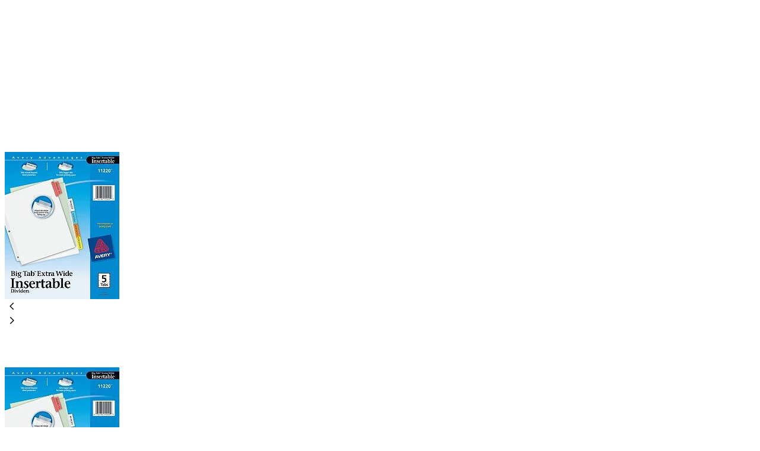

--- FILE ---
content_type: text/html; charset=utf-8
request_url: https://hobbymaster.com/collections/coupons/products/dividers-avery-worksaver-extra-wide-5-tab-set?view=lightbox
body_size: 2422
content:


<div id="shopify-section-product-template" class="shopify-section">
<div itemscope itemtype="http://schema.org/Product" data-section-type="product-template">
 
  
  
  
  
      <meta itemprop="sku" content="11220" />
    
  
  <meta itemprop="brand" content="Hobby Master" /><meta itemprop="url" content="https://hobbymaster.com/products/dividers-avery-worksaver-extra-wide-5-tab-set" />
  <meta itemprop="image" content="http://hobbymaster.com/cdn/shop/products/479_image-sca1-1000_grande.jpg?v=1541714375" />

  

  <style type="text/css">
  @media (min-width: 768px) {
    
      .product-gallery__image-1 {
          width: calc((100vh - 275px) * 0.7782258064516129);
      }
    
  }
  
    .gallery-thumbs__image-1 .rimage-outer-wrapper {
      width: 52px;
    }
  
  </style>

  <div class="product-container cf">
    <div class="product-gallery single-image">
      <div class="swiper-container gallery-top">
        <div class="swiper-wrapper">
          
          
          <div class="swiper-slide" data-featured="true">
            <a class="product-gallery__image product-gallery__image-1" href="//hobbymaster.com/cdn/shop/products/479_image-sca1-1000_2048x.jpg?v=1541714375" title="Dividers, Avery Worksaver Extra Wide 5-Tab Set - Coupon Pages - Hobby Master - hobbymasterstore" data-full-size-src="//hobbymaster.com/cdn/shop/products/479_image-sca1-1000.jpg?v=1541714375">
              <div class="rimage-outer-wrapper" style="max-width: 193px">
  <div class="rimage-wrapper lazyload--placeholder" style="padding-top:128.49740932642487%">
    
    
    <img class="rimage__image lazyloaded fade-in "
      
      src="//hobbymaster.com/cdn/shop/products/479_image-sca1-1000_1080x1080.jpg?v=1541714375"
      
      alt="Dividers, Avery Worksaver Extra Wide 5-Tab Set - Coupon Pages - Hobby Master - hobbymasterstore"
      >

    <noscript>
      
      <img src="//hobbymaster.com/cdn/shop/products/479_image-sca1-1000_1024x1024.jpg?v=1541714375" alt="Dividers, Avery Worksaver Extra Wide 5-Tab Set - Coupon Pages - Hobby Master - hobbymasterstore" class="rimage__image">
    </noscript>
  </div>
</div>


            </a>
          </div>
          
        </div>
        <div class="swiper-button-prev"><svg viewBox="0 0 24 24" height="24" width="24" xmlns="http://www.w3.org/2000/svg">
  <path d="M14.298 18.187l1.061-1.061-5.127-5.126 5.127-5.126-1.061-1.061-6.187 6.187z"></path>
</svg></div>
        <div class="swiper-button-next"><svg viewBox="0 0 24 24" height="24" width="24" xmlns="http://www.w3.org/2000/svg">
  <path d="M9.702 18.187l-1.061-1.061 5.127-5.126-5.127-5.126 1.061-1.061 6.187 6.187z"></path>
</svg></div>
      </div>
      <div class="gallery-thumbs">
        
        <a href="#" class="gallery-thumbs__image-1"><div class="rimage-outer-wrapper" style="max-width: 193px">
  <div class="rimage-wrapper lazyload--placeholder" style="padding-top:128.49740932642487%">
    
    
    <img class="rimage__image lazyloaded fade-in "
      
      src="//hobbymaster.com/cdn/shop/products/479_image-sca1-1000_1080x1080.jpg?v=1541714375"
      
      alt="Dividers, Avery Worksaver Extra Wide 5-Tab Set - Coupon Pages - Hobby Master - hobbymasterstore"
      >

    <noscript>
      
      <img src="//hobbymaster.com/cdn/shop/products/479_image-sca1-1000_1024x1024.jpg?v=1541714375" alt="Dividers, Avery Worksaver Extra Wide 5-Tab Set - Coupon Pages - Hobby Master - hobbymasterstore" class="rimage__image">
    </noscript>
  </div>
</div>

</a>
        
      </div>
    </div><!-- /.product-gallery -->

    <div class="product-info">
        <div class="inner">
            





            <div class="majorinfo ">
              

              <h1 class="product-title" itemprop="name">Dividers, Avery Worksaver Extra Wide 5-Tab Set</h1>

              <div class="themed-product-reviews">
                <span class="shopify-product-reviews-badge" data-id="1546848206918"></span>
              </div>

              <div class="pricearea" itemprop="offers" itemscope itemtype="http://schema.org/Offer">
                <meta itemprop="url" content="/products/dividers-avery-worksaver-extra-wide-5-tab-set" />
				<meta itemprop="priceValidUntil" content="2027-01-24" />
                <meta itemprop="price" content="2.29" />
                <meta itemprop="priceCurrency" content="USD" />
                
                <link itemprop="availability" href="http://schema.org/InStock" />
                

                
                <span class="was-price theme-money">$2.49</span>
                
                <span class="price theme-money">$2.29</span>
              </div>
				
              <div class="product-classification">
                

                
              </div>
            </div>

            

            

            <form method="post" action="/cart/add" id="product_form_1546848206918" accept-charset="UTF-8" class="product-form" enctype="multipart/form-data" data-product-id="1546848206918" data-ajax="true" data-enable-history-state="false"><input type="hidden" name="form_type" value="product" /><input type="hidden" name="utf8" value="✓" />
              
              
                <shopify-payment-terms variant-id="13674609737798" shopify-meta="{&quot;type&quot;:&quot;product&quot;,&quot;currency_code&quot;:&quot;USD&quot;,&quot;country_code&quot;:&quot;US&quot;,&quot;variants&quot;:[{&quot;id&quot;:13674609737798,&quot;price_per_term&quot;:&quot;$1.14&quot;,&quot;full_price&quot;:&quot;$2.29&quot;,&quot;eligible&quot;:false,&quot;available&quot;:true,&quot;number_of_payment_terms&quot;:2}],&quot;min_price&quot;:&quot;$35.00&quot;,&quot;max_price&quot;:&quot;$30,000.00&quot;,&quot;financing_plans&quot;:[{&quot;min_price&quot;:&quot;$35.00&quot;,&quot;max_price&quot;:&quot;$49.99&quot;,&quot;terms&quot;:[{&quot;apr&quot;:0,&quot;loan_type&quot;:&quot;split_pay&quot;,&quot;installments_count&quot;:2}]},{&quot;min_price&quot;:&quot;$50.00&quot;,&quot;max_price&quot;:&quot;$149.99&quot;,&quot;terms&quot;:[{&quot;apr&quot;:0,&quot;loan_type&quot;:&quot;split_pay&quot;,&quot;installments_count&quot;:4}]},{&quot;min_price&quot;:&quot;$150.00&quot;,&quot;max_price&quot;:&quot;$999.99&quot;,&quot;terms&quot;:[{&quot;apr&quot;:0,&quot;loan_type&quot;:&quot;split_pay&quot;,&quot;installments_count&quot;:4},{&quot;apr&quot;:15,&quot;loan_type&quot;:&quot;interest&quot;,&quot;installments_count&quot;:3},{&quot;apr&quot;:15,&quot;loan_type&quot;:&quot;interest&quot;,&quot;installments_count&quot;:6},{&quot;apr&quot;:15,&quot;loan_type&quot;:&quot;interest&quot;,&quot;installments_count&quot;:12}]},{&quot;min_price&quot;:&quot;$1,000.00&quot;,&quot;max_price&quot;:&quot;$30,000.00&quot;,&quot;terms&quot;:[{&quot;apr&quot;:15,&quot;loan_type&quot;:&quot;interest&quot;,&quot;installments_count&quot;:3},{&quot;apr&quot;:15,&quot;loan_type&quot;:&quot;interest&quot;,&quot;installments_count&quot;:6},{&quot;apr&quot;:15,&quot;loan_type&quot;:&quot;interest&quot;,&quot;installments_count&quot;:12}]}],&quot;installments_buyer_prequalification_enabled&quot;:false,&quot;seller_id&quot;:3111}" ux-mode="iframe" show-new-buyer-incentive="false"></shopify-payment-terms>
              
              <div class="productoptions section">
                
                  

                  <input type="hidden" name="id" value="13674609737798" />
                
                
                <!-- Infinite Options by ShopPad -->
                <div id="infiniteoptions-container"></div>

                <div class="">
                  
                    <label for="quantity">Quantity</label>
                    <div class="quantadd">
                      <input class="quantity" type="text" name="quantity" value="1" size="2" />
                      <button type="submit" name="add" class="add-to-cart button">Add to cart</button>
                    </div>
                  
                </div>
              </div><!-- /.options -->

              
              
              
          
          
            <input type="hidden" name="product-id" value="1546848206918" /><input type="hidden" name="section-id" value="product-template" /></form>

          

          
          
          <div class="section"><a href="/collections/coupons/products/dividers-avery-worksaver-extra-wide-5-tab-set">See full details <span class="icon-arrow3-right"></span></a></div>
          
        </div>
    </div><!-- /#product-info -->
  </div><!-- /.product-container -->

  

</div>




<script text="text/javascript">
  var _learnq = _learnq || [];

  var item = {
    Name: "Dividers, Avery Worksaver Extra Wide 5-Tab Set",
    ProductID: 1546848206918,
    Categories: ["Coupon Pages","Coupons","Plastic Pages"],
    ImageURL: "https://hobbymaster.com/cdn/shop/products/479_image-sca1-1000_grande.jpg?v=1541714375",
    URL: "https://hobbymaster.com/products/dividers-avery-worksaver-extra-wide-5-tab-set",
    Brand: "Hobby Master",
    Price: "$2.29",
    CompareAtPrice: "$2.49"
  };

  _learnq.push(['track', 'Viewed Product', item]);
  _learnq.push(['trackViewedItem', {
    Title: item.Name,
    ItemId: item.ProductID,
    Categories: item.Categories,
    ImageUrl: item.ImageURL,
    Url: item.URL,
    Metadata: {
      Brand: item.Brand,
      Price: item.Price,
      CompareAtPrice: item.CompareAtPrice
    }
  }]);
</script>

<script type="text/javascript">
     var _learnq = _learnq || [];
     __optimize.$('document').on('click', '.add-to-cart', function (){
           _learnq.push(['track', 'Added to Cart', item]);
     });
</script></div>

<script type="application/json" id="ProductJson-1546848206918">
  {"id":1546848206918,"title":"Dividers, Avery Worksaver Extra Wide 5-Tab Set","handle":"dividers-avery-worksaver-extra-wide-5-tab-set","description":"\u003cp\u003e\u003cspan style=\"font-size: medium;\"\u003e\u003cem\u003eOrganize Your Albums and Binders with Avery Dividers\u003c\/em\u003e\u003c\/span\u003e\u003c\/p\u003e\n\u003cp\u003e\u003cspan class=\"normal_12em\"\u003eUnlike typical office store dividers, these are extra wide so the tabs won't be covered up by oversized pages. They work perfectly with almost all Hobbymaster plastic pages. The l\u003c\/span\u003e\u003cspan class=\"normal_12em\"\u003earger tabs and inserts allow you to use bigger fonts or more lines of text on each insert.\u003c\/span\u003e\u003c\/p\u003e\n\u003cdiv class=\"pad_0_0_5_0\"\u003e\n\u003cdiv class=\"editlive\"\u003e\n\u003cp\u003eHand-write your tab titles, or use a free template from avery.com to customize the tab labels and then print them in minutes. A unique tab design keeps your insert from falling out with the help of a secure indent point at the base of the tab. The dividers stand up to pressure thanks to reinforced holes that provide extra tear resistance.\u003c\/p\u003e\n\u003c\/div\u003e\n\u003c\/div\u003e\n\u003cdiv style=\"margin: 1px 0px;\"\u003e\n\u003cul id=\"attriblist\"\u003e\n\u003cli\u003eLarger tabs and inserts allow you to use bigger fonts or more lines of text on each insert\u003c\/li\u003e\n\u003cli\u003eUnique tab design keeps inserts from falling out\u003c\/li\u003e\n\u003cli\u003eAssorted colors offer eye-catching organization\u003c\/li\u003e\n\u003cli\u003eCustomize with free templates and software at avery.com\u003c\/li\u003e\n\u003cli\u003eThree-hole punched with reinforced holes for extra tear resistance\u003c\/li\u003e\n\u003c\/ul\u003e\n\u003c\/div\u003e","published_at":"2018-09-21T05:28:38-04:00","created_at":"2018-09-21T05:28:39-04:00","vendor":"Hobby Master","type":"Coupon Pages","tags":["divider","index","indexes","tab","tabs"],"price":229,"price_min":229,"price_max":229,"available":true,"price_varies":false,"compare_at_price":249,"compare_at_price_min":249,"compare_at_price_max":249,"compare_at_price_varies":false,"variants":[{"id":13674609737798,"title":"Default Title","option1":"Default Title","option2":null,"option3":null,"sku":"11220","requires_shipping":true,"taxable":true,"featured_image":null,"available":true,"name":"Dividers, Avery Worksaver Extra Wide 5-Tab Set","public_title":null,"options":["Default Title"],"price":229,"weight":85,"compare_at_price":249,"inventory_management":null,"barcode":"","requires_selling_plan":false,"selling_plan_allocations":[]}],"images":["\/\/hobbymaster.com\/cdn\/shop\/products\/479_image-sca1-1000.jpg?v=1541714375"],"featured_image":"\/\/hobbymaster.com\/cdn\/shop\/products\/479_image-sca1-1000.jpg?v=1541714375","options":["Title"],"media":[{"alt":"Dividers, Avery Worksaver Extra Wide 5-Tab Set - Coupon Pages - Hobby Master - hobbymasterstore","id":880714383430,"position":1,"preview_image":{"aspect_ratio":0.778,"height":248,"width":193,"src":"\/\/hobbymaster.com\/cdn\/shop\/products\/479_image-sca1-1000.jpg?v=1541714375"},"aspect_ratio":0.778,"height":248,"media_type":"image","src":"\/\/hobbymaster.com\/cdn\/shop\/products\/479_image-sca1-1000.jpg?v=1541714375","width":193}],"requires_selling_plan":false,"selling_plan_groups":[],"content":"\u003cp\u003e\u003cspan style=\"font-size: medium;\"\u003e\u003cem\u003eOrganize Your Albums and Binders with Avery Dividers\u003c\/em\u003e\u003c\/span\u003e\u003c\/p\u003e\n\u003cp\u003e\u003cspan class=\"normal_12em\"\u003eUnlike typical office store dividers, these are extra wide so the tabs won't be covered up by oversized pages. They work perfectly with almost all Hobbymaster plastic pages. The l\u003c\/span\u003e\u003cspan class=\"normal_12em\"\u003earger tabs and inserts allow you to use bigger fonts or more lines of text on each insert.\u003c\/span\u003e\u003c\/p\u003e\n\u003cdiv class=\"pad_0_0_5_0\"\u003e\n\u003cdiv class=\"editlive\"\u003e\n\u003cp\u003eHand-write your tab titles, or use a free template from avery.com to customize the tab labels and then print them in minutes. A unique tab design keeps your insert from falling out with the help of a secure indent point at the base of the tab. The dividers stand up to pressure thanks to reinforced holes that provide extra tear resistance.\u003c\/p\u003e\n\u003c\/div\u003e\n\u003c\/div\u003e\n\u003cdiv style=\"margin: 1px 0px;\"\u003e\n\u003cul id=\"attriblist\"\u003e\n\u003cli\u003eLarger tabs and inserts allow you to use bigger fonts or more lines of text on each insert\u003c\/li\u003e\n\u003cli\u003eUnique tab design keeps inserts from falling out\u003c\/li\u003e\n\u003cli\u003eAssorted colors offer eye-catching organization\u003c\/li\u003e\n\u003cli\u003eCustomize with free templates and software at avery.com\u003c\/li\u003e\n\u003cli\u003eThree-hole punched with reinforced holes for extra tear resistance\u003c\/li\u003e\n\u003c\/ul\u003e\n\u003c\/div\u003e"}
</script>
